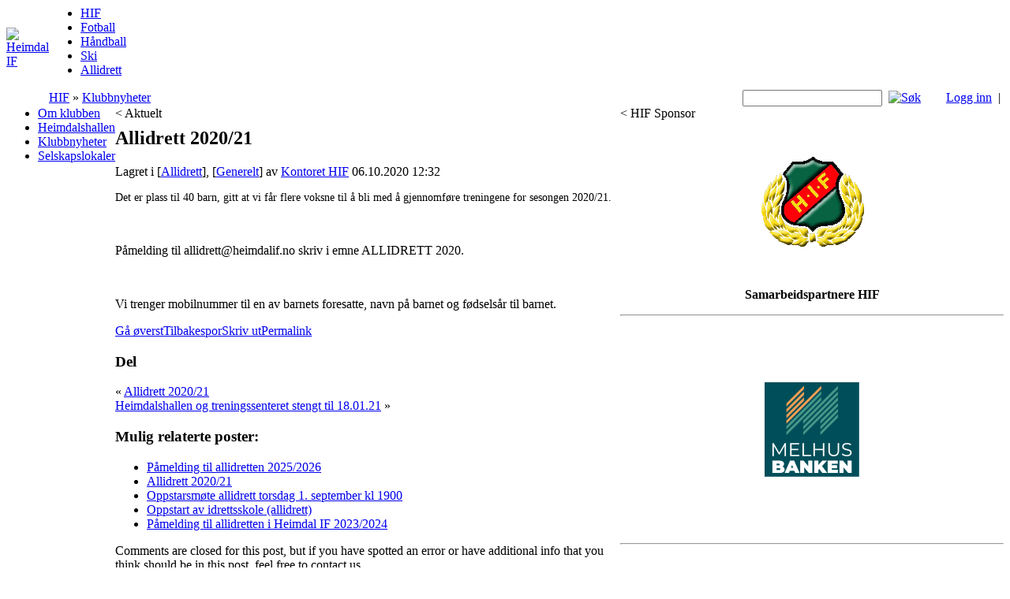

--- FILE ---
content_type: text/html; charset=utf-8
request_url: https://www.heimdalif.no/HIF/Klubbnyheter/tabid/110/entryid/27712/allidrett-2020-21.aspx
body_size: 54964
content:
<!DOCTYPE HTML PUBLIC "-//W3C//DTD HTML 4.0 Transitional//EN">
<html  lang="nb-NO" xmlns:og="http://opengraphprotocol.org/schema/" xmlns:fb="http://www.facebook.com/2008/fbml">
<head id="Head"><meta content="text/html; charset=UTF-8" http-equiv="Content-Type" />
<meta name="REVISIT-AFTER" content="1 DAYS" />
<meta name="RATING" content="GENERAL" />
<meta name="RESOURCE-TYPE" content="DOCUMENT" />
<meta content="text/javascript" http-equiv="Content-Script-Type" />
<meta content="text/css" http-equiv="Content-Style-Type" />
<title>
	Allidrett 2020/21
</title><meta id="MetaDescription" name="DESCRIPTION" content="Allidrett starter opp 13. oktober 2020." /><meta id="MetaRobots" name="ROBOTS" content="INDEX, FOLLOW" /><link href="/Portals/_default/default.css?cdv=92" media="all" type="text/css" rel="stylesheet"/><link href="/Portals/_default/Skins/HIFStyle/skin.css?cdv=92" media="all" type="text/css" rel="stylesheet"/><link href="/Portals/_default/Containers/XD5NewBlue/Orange_Curved.css?cdv=92" media="all" type="text/css" rel="stylesheet"/><link href="/Portals/0/portal.css?cdv=92" media="all" type="text/css" rel="stylesheet"/><link href="/DesktopModules/SunBlog/Themes/Customized/Style.css?cdv=92" media="all" type="text/css" rel="stylesheet"/><script src="/Resources/libraries/jQuery/01_09_01/jquery.js?cdv=92" type="text/javascript"></script><script src="/Resources/libraries/jQuery-Migrate/01_02_01/jquery-migrate.js?cdv=92" type="text/javascript"></script><script src="/Resources/libraries/jQuery-UI/01_11_03/jquery-ui.js?cdv=92" type="text/javascript"></script><link rel="canonical" href="https://www.heimdalif.no/HIF/Klubbnyheter/tabid/110/entryid/27712/allidrett-2020-21.aspx" /><meta property="og:title" content="Allidrett 2020/21"/><meta property="og:description" content="Allidrett starter opp 13. oktober 2020."/><meta property="og:type" content="article"/><meta property="og:url" content="https://www.heimdalif.no/HIF/Klubbnyheter/tabid/110/entryid/27712/allidrett-2020-21.aspx"/><meta property="og:site_name" content="Heimdal IF"/><meta property="og:image" content="https://www.heimdalif.no/Portals/0/hif_grafiskB.PNG"/><meta property="og:email" content="bardwi@gmail.com"/><link rel="prev" href="https://www.heimdalif.no/HIF/Klubbnyheter/tabid/110/entryid/27711/allidrett-2020-21.aspx" /><link rel="next" href="https://www.heimdalif.no/HIF/Klubbnyheter/tabid/110/entryid/27713/heimdalshallen-og-treningssenteret-stengt-til-18-01-21.aspx" /><link rel="contents" title="Archive" href="https://www.heimdalif.no/HIF/Klubbnyheter/tabid/110/archives/all/Default.aspx" /><link type="application/rss+xml" rel="alternate" title="Nyheter HIF (RSS)" href="https://www.heimdalif.no/HIF/Klubbnyheter/tabid/110/rssid/4/Default.aspx" /><link type="application/wlwmanifest+xml" rel="wlwmanifest" title="Windows live writer manifest" href="https://www.heimdalif.no/DesktopModules/SunBlog/wlwmanifest.xml" /><link type="application/rsd+xml" rel="EditURI" title="RSD" href="https://www.heimdalif.no/DesktopModules/SunBlog/Handlers/Rsd.aspx?id=4" /><link type="application/opensearchdescription+xml" rel="search" title="Heimdal IF Blog Search" href="https://www.heimdalif.no/DesktopModules/SunBlog/Handlers/OpenSearch.aspx?id=110" /></head>
<body id="Body">
    
    <form method="post" action="/HIF/Klubbnyheter/tabid/110/entryid/27712/allidrett-2020-21.aspx" id="Form" enctype="multipart/form-data">
<div class="aspNetHidden">
<input type="hidden" name="StylesheetManager_TSSM" id="StylesheetManager_TSSM" value="" />
<input type="hidden" name="ScriptManager_TSM" id="ScriptManager_TSM" value="" />
<input type="hidden" name="__EVENTTARGET" id="__EVENTTARGET" value="" />
<input type="hidden" name="__EVENTARGUMENT" id="__EVENTARGUMENT" value="" />
<input type="hidden" name="__VIEWSTATE" id="__VIEWSTATE" value="+VrRH+wPmuMOjajfzN3DGyxgX1Xo837oXh9idflYGz7pik2g0xg6EvrYQRWx1p2KEMUOSpZ0s/zOWuDY8IhXSLIKnB01PB+LfVlflhJr3uyKSef5dVovQT7H//MQGbammYWIhklBYZhIZPMGvmztaHbHr+i03SfUK4lLIp4vWG0ZGwFPcOYddUCIoYO2imlMtix070jDH5HM3pAOh0pVPPWeb0ZPj5vKOvpU8bQs1zue1WSMHfG8Y1lm/NM3NxY7Zk8yyv9V+HHWz+2D58NoqX0YUR5oveqdOIcWcSOUKXkBaCL5VNXU6TJeu4Zi4huUYGymTN68y2/Dhp/pap5/BqQ3leoxqwntq0CfPM8Y1QMzU2vvrmt0GBSzPd5iUs9bwZLxtqNkjjZy8gfvdJVshYNQPbPA3xpIdY1+35XcyKn9WKSKBplU6k6LCSTQYUNzLjfjd4MB0CkbOIScVMkAT2F6c8UhJML6i7NYWxesXjzgYsRMi/MO/oSY5cakVywxxU7dDNVzNNOpQ6S0ocZoTYmd8o1lsR6RQeWPIzRnGgoCqqDP5wYBj2RKHr8oFPvxuXPsUTXWsiOzVpaUG16/GSxmb+/wPsCoQk2mDtLycG9i2YFTXuVIwjb/9PGB7ok/[base64]/LyQKpAbUjp1BZSkeT4H4RNf76gUzCNfBHQu2lEzzmEyAg5TIqyRfztNn8JToq8jQM5/Xq2/hqyH9ooheMTyhoOalnljVul5/CTBGL85bCxelbahKuGSbDm9nTVk6bpc0vGPKDUGDGzn1S1iZDdek5FVHg8Tf49H+hbvN3v32LKq+GNFonrn0oRO61KekKB1kaYACyB4GScBQt1aXJWfpvAmvcGZYjBIcwtoN/8QDftfSusBFOXxUkfM+5k7KFpgsyihhOJPKpi8ssIS3th/FpoUdsh702FDuTYjJD1PW3WTpEoZA9GNY9ivWyrDaK/9FlQf3TR6ZQwmT5LuJIisEV1lyidsGt8InDD8TM91JSQOhh8nzGmoeu3pHu0gXvIPcPknII61xmp6LB9IkYoMYyfED0ObUTaNSdb8EzOdXExK5jfhAENFUJ4Xn1cLxg0RFqK+zgZzIveyrU0oj+9RK7cRk/T8rQRxV+8Tz+8kJx/quYYVvRtzjP0rqRQ0Wr0yNo/7Do+28yDQUrGQlpMgkaFgI9NVdHWlzoKCQu/+ijKwEERqBgcO7QQYvIsduNwI6XirwFBfM/cYDbc5XdU0kxNG/JtxTh9cFkcOdEaRVaCm56jdA9et/Z0DDuI2X43wOzi+QyXF6PkTHXsCPtfP+uPDrhbd3/3zUFeiFG7FWGbLi+HsCtsUzg+g0TtSSD44334Z4TXIp+5bq6qyv+vB4TuOE4mg6FWZcWoEiI8YM2S/n2hoATznOsi4W4coNCgv9ZWnQMC1gRLPCvVNNDYFmEViddY4LkEMaSx58AaTR5pGCryvLUhpVunj/W1faBlhMoyAQWKsRW0ADVnatklAB9eqzE5BfOFueUF17tEGGRFWqT3vZQnmGq55m2yVkhTjV6plW0koM5vk/q1yLEPcmC9/kE5eWHFSuo4H8TtQ2ZCHvaU5NyUDuiPenMcXWBJparh/awk+yjAotksFeDUMtZy9oT81yZEp2CQiQdND4gwm1ynd7LNjD5Cdeos/L6WYyyr1aWX4kee0naZIXzzo7K7e+8Xp1YsXYfpyGPpKphzLwwJxOkJW1F+GpSQlhHMsndZgFMS/WXDTdsfKcCTnze/V6/Lnd9n4es310gPuq9dwXDYVwxMsPhhngP/6BYhlk/MMEQ88dWs/5pcFxY57rD/ygTOL5c2Q6Fv+/[base64]/3amAmyKxzWUlQPNCCpSMeP/M+HDibXQ/o5N/SIndJx8rNTXxKLJAws2u8oLYtuqy8GnERTA47dv4N72xLks31eEvwZVDapK12Aa7ku3bH11+44kNTFu4PJtOd6HhbT25SUT3wZxHwxxV8eEnHIwPOkd+Kf4B+kv3LYy3URWh4jlzGaUmK63mzQSAytF3uDT0+/XaDdHGStzlaypGfjjTf3hlYsDL59dMNWt9GqpLJUHnM6b/NNOA29gmmKpABCO31Gox6COV+PbyjzvQvLC8EJZT8NAzkLeRzj4YFuoKQUcrZVDHDe4RrTUAAFyP5FIHkADMcjgUwcck4hNybR2YrFt0BOoBoTWc2iU/GdhZN0OtX6B0VBz7xGrFOQ4cP4Om1+lD8ElP1PqJT4jHAA==" />
</div>

<script type="text/javascript">
//<![CDATA[
var theForm = document.forms['Form'];
if (!theForm) {
    theForm = document.Form;
}
function __doPostBack(eventTarget, eventArgument) {
    if (!theForm.onsubmit || (theForm.onsubmit() != false)) {
        theForm.__EVENTTARGET.value = eventTarget;
        theForm.__EVENTARGUMENT.value = eventArgument;
        theForm.submit();
    }
}
//]]>
</script>


<script src="/WebResource.axd?d=gwGa9D844W94F0hgycG3I3tMyHmUHZ5aJ_O8NkBOiER0j3IlgYhgkEugSFo9xKNVlgFo4kcWKGCHmk610&amp;t=638883343099574018" type="text/javascript"></script>


<script src="/DesktopModules/SunBlog/js/jquery.plugins.js" type="text/javascript"></script>
<script src="/DesktopModules/SunBlog/js/blog.js" type="text/javascript"></script>
<script src="/DesktopModules/SunBlog/js/jquery.shareit.js" type="text/javascript"></script>
<script type="text/javascript">
//<![CDATA[
var __cultureInfo = {"name":"nb-NO","numberFormat":{"CurrencyDecimalDigits":2,"CurrencyDecimalSeparator":",","IsReadOnly":false,"CurrencyGroupSizes":[3],"NumberGroupSizes":[3],"PercentGroupSizes":[3],"CurrencyGroupSeparator":" ","CurrencySymbol":"kr","NaNSymbol":"NaN","CurrencyNegativePattern":12,"NumberNegativePattern":1,"PercentPositivePattern":0,"PercentNegativePattern":0,"NegativeInfinitySymbol":"-∞","NegativeSign":"-","NumberDecimalDigits":2,"NumberDecimalSeparator":",","NumberGroupSeparator":" ","CurrencyPositivePattern":2,"PositiveInfinitySymbol":"∞","PositiveSign":"+","PercentDecimalDigits":2,"PercentDecimalSeparator":",","PercentGroupSeparator":" ","PercentSymbol":"%","PerMilleSymbol":"‰","NativeDigits":["0","1","2","3","4","5","6","7","8","9"],"DigitSubstitution":1},"dateTimeFormat":{"AMDesignator":"","Calendar":{"MinSupportedDateTime":"\/Date(-62135596800000)\/","MaxSupportedDateTime":"\/Date(253402297199999)\/","AlgorithmType":1,"CalendarType":1,"Eras":[1],"TwoDigitYearMax":2049,"IsReadOnly":false},"DateSeparator":".","FirstDayOfWeek":1,"CalendarWeekRule":2,"FullDateTimePattern":"d. MMMM yyyy HH:mm:ss","LongDatePattern":"d. MMMM yyyy","LongTimePattern":"HH:mm:ss","MonthDayPattern":"d. MMMM","PMDesignator":"","RFC1123Pattern":"ddd, dd MMM yyyy HH\u0027:\u0027mm\u0027:\u0027ss \u0027GMT\u0027","ShortDatePattern":"dd.MM.yyyy","ShortTimePattern":"HH:mm","SortableDateTimePattern":"yyyy\u0027-\u0027MM\u0027-\u0027dd\u0027T\u0027HH\u0027:\u0027mm\u0027:\u0027ss","TimeSeparator":":","UniversalSortableDateTimePattern":"yyyy\u0027-\u0027MM\u0027-\u0027dd HH\u0027:\u0027mm\u0027:\u0027ss\u0027Z\u0027","YearMonthPattern":"MMMM yyyy","AbbreviatedDayNames":["søn.","man.","tir.","ons.","tor.","fre.","lør."],"ShortestDayNames":["sø.","ma.","ti.","on.","to.","fr.","lø."],"DayNames":["søndag","mandag","tirsdag","onsdag","torsdag","fredag","lørdag"],"AbbreviatedMonthNames":["jan","feb","mar","apr","mai","jun","jul","aug","sep","okt","nov","des",""],"MonthNames":["januar","februar","mars","april","mai","juni","juli","august","september","oktober","november","desember",""],"IsReadOnly":false,"NativeCalendarName":"gregoriansk kalender","AbbreviatedMonthGenitiveNames":["jan.","feb.","mar.","apr.","mai","jun.","jul.","aug.","sep.","okt.","nov.","des.",""],"MonthGenitiveNames":["januar","februar","mars","april","mai","juni","juli","august","september","oktober","november","desember",""]},"eras":[1,"e.Kr.",null,0]};//]]>
</script>

<script src="/Telerik.Web.UI.WebResource.axd?_TSM_HiddenField_=ScriptManager_TSM&amp;compress=1&amp;_TSM_CombinedScripts_=%3b%3bSystem.Web.Extensions%2c+Version%3d4.0.0.0%2c+Culture%3dneutral%2c+PublicKeyToken%3d31bf3856ad364e35%3anb-NO%3a7d46415a-5791-43c2-adc2-895da81fe97c%3aea597d4b%3ab25378d2" type="text/javascript"></script>
<div class="aspNetHidden">

	<input type="hidden" name="__VIEWSTATEGENERATOR" id="__VIEWSTATEGENERATOR" value="CA0B0334" />
	<input type="hidden" name="__VIEWSTATEENCRYPTED" id="__VIEWSTATEENCRYPTED" value="" />
	<input type="hidden" name="__EVENTVALIDATION" id="__EVENTVALIDATION" value="OjJpaOO8H7bO/OH1/tUGV5RDn73d+lfYOU87iKrlpr/gmI/V+riaSQYDY6EDoW/hGz0LNQ7xSDYb5H3BTUK2G3c2AIFsh0IoEJga2+HdjI0ufH/kKT3WzQfi6vEQgJj1RUNMJ/+9cnnNXdKHpxMuOMbQgbjUC4LwB0QGJYtKnlY+AzegWjvCravFurTWsEsVOzLIrZXp+ay3fNFR23XMsyZPJa/iHKE0Rs9LMg==" />
</div><script src="/js/dnn.modalpopup.js?cdv=92" type="text/javascript"></script><script src="/js/dnncore.js?cdv=92" type="text/javascript"></script><script type="text/javascript">
//<![CDATA[
Sys.WebForms.PageRequestManager._initialize('ScriptManager', 'Form', [], [], [], 90, '');
//]]>
</script>

        
        
        

<div class="pagemaster" align="center" >
<table id="PortalContainer" cellpadding="0" cellspacing="0" width="100%" class="Tab58">
<tr><td id="PortalBanner" valign="top" align="right" >
      <table cellpadding="0" cellspacing="0" border="0" width="100%">
        <tr><td rowspan="2" width="1"> <a id="dnn_dnnLOGO_hypLogo" title="Heimdal IF" href="https://www.heimdalif.no/HIF.aspx"><img id="dnn_dnnLOGO_imgLogo" src="/Portals/0/hif_grafiskB.PNG?ver=2025-09-04-161944-170" alt="Heimdal IF" /></a> </td><td align="right" ></td></tr>
        <tr><td valign="bottom" align="left" width="100%" height="100%" colspan="2">
            <div id="ParentTabsContainer"><div id="ParentTabs" class="TabList"><ul><li id="ParentTabs58" class="First-Child  SelectedTab Level0"><a href="https://www.heimdalif.no/HIF.aspx" title="Heimdal Idrettsforening">HIF</a></li><li id="ParentTabs68" class="Level0"><a href="http://www.heimdal-fotball.no" title="Fotball">Fotball</a></li><li id="ParentTabs59" class="Level0"><a href="http://www.heimdal-handball.no" title="Håndball">Håndball</a></li><li id="ParentTabs67" class="Level0"><a href="https://www.heimdalski.no/" title="Ski">Ski</a></li><li id="ParentTabs134" class="Last-Child Level0"><a href="https://www.heimdalif.no/Allidrett.aspx" title="Allidrett">Allidrett</a></li></ul></div>
			
			</div>
		</td></tr>
        <tr id="ChildTabsRow">
			<td  valign="middle" align="right">&nbsp;&nbsp;
				<span id="dnn_dnnTEXT_lblText" class="lightbg"></span>
 &nbsp;&nbsp;
			</td>
			<td valign="middle">
				<span id="dnn_dnnBREADCRUMB_lblBreadCrumb"><a href="https://www.heimdalif.no/HIF.aspx" class="lightbg">HIF</a> » <a href="https://www.heimdalif.no/HIF/Klubbnyheter.aspx" class="lightbg">Klubbnyheter</a></span>
&nbsp;
			</td>
			<td valign="middle" align="right">
				<div id="LoginUserContainer">
					<span id="dnn_dnnSEARCH_ClassicSearch">
  
  
  <input name="dnn$dnnSEARCH$txtSearch" type="text" maxlength="255" size="20" id="dnn_dnnSEARCH_txtSearch" class="NormalTextBox" onkeydown="return __dnn_KeyDown(&#39;13&#39;, &#39;javascript:__doPostBack(%27dnn$dnnSEARCH$cmdSearch%27,%27%27)&#39;, event);" />&nbsp;
  <a id="dnn_dnnSEARCH_cmdSearch" class="SkinObject" href="javascript:__doPostBack(&#39;dnn$dnnSEARCH$cmdSearch&#39;,&#39;&#39;)"><img src="/Portals/_default/Skins/HIFStyle/images/search.png" border="0" Title="Søk" alt="Søk" /></a>
</span>


&nbsp;&nbsp;&nbsp;&nbsp;&nbsp;&nbsp;
					<a id="dnn_dnnLogin_loginLink" title="Logg inn" class="BannerLinks" rel="nofollow" onclick="this.disabled=true;" href="https://www.heimdalif.no/HIF/Logginn/tabid/218/Default.aspx?returnurl=%2fHIF%2fKlubbnyheter%2ftabid%2f110%2fentryid%2f27712%2fallidrett-2020-21.aspx">Logg inn</a>
&nbsp;|&nbsp;
					

				</div>
            </td>
		</tr>
    </table> 
	 
</td></tr>            
	<tr><td valign="top" height="100%" width="100%">
    <table id="ContentContainer" class="Content" cellpadding="0" cellspacing="0" border="0" height="100%" width="100%">
        <tr valign="top">
			<td id="dnn_TopPane" colspan="4" class="toppane DNNEmptyPane" align="left" valign="top"></td>

        </tr>
        <tr valign="top">
          
			<td id="dnn_LeftPane" rowspan="3" class="leftpane" align="left" valign="top">
				<div id="ChildTabsContainerVert">			   
					<div id="ChildTabsLevel2" class="TabList"><ul><li id="ChildTabsLevel263" class="First-Child Level1"><a href="https://www.heimdalif.no/HIF/Omklubben.aspx" title="Om Klubben">Om klubben</a></li><li id="ChildTabsLevel2481" class="Level1"><a href="https://www.heimdalif.no/HIF/Heimdalshallen.aspx" title="Heimdalshallen">Heimdalshallen</a></li><li id="ChildTabsLevel2110" class=" SelectedTab Level1"><a href="https://www.heimdalif.no/HIF/Klubbnyheter.aspx" title="Klubbnyheter">Klubbnyheter</a></li><li id="ChildTabsLevel2500" class="Last-Child Level1"><a href="https://www.heimdalif.no/HIF/Heimdalshallen/Utleie/Selskapslokaler.aspx" title="Selskapslokaler">Selskapslokaler</a></li></ul></div>
			   	   </div>
			</td>

			<td id="dnn_ContentPaneTop" colspan="2" class="contentpanetop DNNEmptyPane" align="left" valign="top"></td>

			<td id="dnn_RightPane" rowspan="3" class="rightpane" align="left" valign="top"><div class="DnnModule DnnModule-DNN_HTML DnnModule-355"><a name="355"></a>

<table width="100%" border="0" align="center" cellpadding="0" cellspacing="0" class="Orange_Curved_Master">
  <tr>
    <td class="Orange_Curved03">
      <table height="27" border="0" cellpadding="0" cellspacing="0">
        <tr>
          <td valign="top" class="Orange_Curved01"><</TD>
          <td valign="top" class="Orange_Curved01"></TD>
          <td valign="top" class="Orange_Curved01">&nbsp;<span id="dnn_ctr355_dnnTITLE_titleLabel" class="Orange_Curved_Title">HIF Sponsor</span>


</TD>
          <td valign="top" class="Orange_Curved02">&nbsp;</TD>
          <td valign="bottom" class="Orange_Curved03">&nbsp;</TD>
        </tr>
</table>
      <table width="100%" border="0" align="center" cellPadding="0" cellSpacing="0">
 <!-- Modified by Nina Meiers (c) 2009 - for the DNN Community Downloaded from http://www.dnnskins.com
Free and Commercial skins for DotNetNuke! All credits remain with existing designer
credits to remain in files as part of license agreement - Nina Meiers - nina@xd.com.au -->
       <tr>
          <td class="Orange_Curved_Content"><div id="dnn_ctr355_ContentPane" class="DNNAligncenter"><!-- Start_Module_355 --><div id="dnn_ctr355_ModuleContent">
	<div id="dnn_ctr355_HtmlModule_lblContent" class="Normal">
	<p>&nbsp;</p>
<p style="text-align: center;"><strong><img alt="" src="/portals/0/hif_grafiskBO.png?ver=2025-09-04-164131-943" /><br />
</strong></p>
<p>&nbsp;</p>
<p style="text-align: center;"><strong>Samarbeidspartnere HIF</strong></p>
<p style="text-align: center;"><strong></strong></p>
<hr />
<p style="text-align: center;">&nbsp;</p>
<p>&nbsp;</p>
<p style="text-align: center;"><a onclick="javascript: pageTracker._trackPageview('/sponsor/melhusbanken');" title="Melhusbanken" href="http://www.melhusbanken.no/"><img alt="" src="/portals/0/Sponsor/Melhusb120.png" /></a></p>
<p>&nbsp;</p>
<p>&nbsp;</p>
<hr />
</div>

</div><!-- End_Module_355 --></div>
</TD>
        </tr>
</table>
      <table width="100%" height="21" border="0" cellpadding="0" cellspacing="0">
        <tr>
          <td valign="middle" class="Orange_Curved04">&nbsp;</TD>
          <td valign="middle" class="Orange_Curved05">&nbsp;</TD>
        </tr>
</table>
    </td>
  </tr>
</table>


</div><div class="DnnModule DnnModule-SunBlog DnnModule-653"><a name="653"></a>

<table width="100%" border="0" align="center" cellpadding="0" cellspacing="0" class="Orange_Curved_Master">
  <tr>
    <td class="Orange_Curved03">
      <table height="27" border="0" cellpadding="0" cellspacing="0">
        <tr>
          <td valign="top" class="Orange_Curved01"><</TD>
          <td valign="top" class="Orange_Curved01"></TD>
          <td valign="top" class="Orange_Curved01">&nbsp;<span id="dnn_ctr653_dnnTITLE_titleLabel" class="Orange_Curved_Title">Administrer</span>


</TD>
          <td valign="top" class="Orange_Curved02">&nbsp;</TD>
          <td valign="bottom" class="Orange_Curved03">&nbsp;</TD>
        </tr>
</table>
      <table width="100%" border="0" align="center" cellPadding="0" cellSpacing="0">
 <!-- Modified by Nina Meiers (c) 2009 - for the DNN Community Downloaded from http://www.dnnskins.com
Free and Commercial skins for DotNetNuke! All credits remain with existing designer
credits to remain in files as part of license agreement - Nina Meiers - nina@xd.com.au -->
       <tr>
          <td class="Orange_Curved_Content"><div id="dnn_ctr653_ContentPane"><!-- Start_Module_653 --><div id="dnn_ctr653_ModuleContent">
	
<ul class="widget widget-meta">
	<li class="Home"><a id="dnn_ctr653_Widget_lnkHome" href="https://www.heimdalif.no/HIF/Klubbnyheter.aspx">Hjem</a></li>
	
	
	<li id="dnn_ctr653_Widget_wrapperRss" class="Rss">
	    <a href="https://www.heimdalif.no/HIF/Klubbnyheter/tabid/110/rssid/4/Default.aspx" target="_blank">Rss Feed</a>
	</li>
</ul>
</div><!-- End_Module_653 --></div>
</TD>
        </tr>
</table>
      <table width="100%" height="21" border="0" cellpadding="0" cellspacing="0">
        <tr>
          <td valign="middle" class="Orange_Curved04">&nbsp;</TD>
          <td valign="middle" class="Orange_Curved05">&nbsp;</TD>
        </tr>
</table>
    </td>
  </tr>
</table>


</div><div class="DnnModule DnnModule-SunBlog DnnModule-654"><a name="654"></a>

<table width="100%" border="0" align="center" cellpadding="0" cellspacing="0" class="Orange_Curved_Master">
  <tr>
    <td class="Orange_Curved03">
      <table height="27" border="0" cellpadding="0" cellspacing="0">
        <tr>
          <td valign="top" class="Orange_Curved01"><</TD>
          <td valign="top" class="Orange_Curved01"></TD>
          <td valign="top" class="Orange_Curved01">&nbsp;<span id="dnn_ctr654_dnnTITLE_titleLabel" class="Orange_Curved_Title">Kategorier</span>


</TD>
          <td valign="top" class="Orange_Curved02">&nbsp;</TD>
          <td valign="bottom" class="Orange_Curved03">&nbsp;</TD>
        </tr>
</table>
      <table width="100%" border="0" align="center" cellPadding="0" cellSpacing="0">
 <!-- Modified by Nina Meiers (c) 2009 - for the DNN Community Downloaded from http://www.dnnskins.com
Free and Commercial skins for DotNetNuke! All credits remain with existing designer
credits to remain in files as part of license agreement - Nina Meiers - nina@xd.com.au -->
       <tr>
          <td class="Orange_Curved_Content"><div id="dnn_ctr654_ContentPane"><!-- Start_Module_654 --><div id="dnn_ctr654_ModuleContent">
	<div id="dnn_ctr654_Widget_divCategory">
    <ul class="widget widget-categories">
        <li><a href="https://www.heimdalif.no/HIF/Klubbnyheter/tabid/110/categoryid/33/Default.aspx" title="Vis alle innlegg i Allidrett">Allidrett (12)</a></li><li><a href="https://www.heimdalif.no/HIF/Klubbnyheter/tabid/110/categoryid/35/Default.aspx" title="Vis alle innlegg i Generelt">Generelt (89)</a></li><li><a href="https://www.heimdalif.no/HIF/Klubbnyheter/tabid/110/categoryid/26/Default.aspx" title="Vis alle innlegg i Ukategorisert">Ukategorisert (1)</a></li><li><a href="https://www.heimdalif.no/HIF/Klubbnyheter/tabid/110/categoryid/99/Default.aspx" title="Vis alle innlegg i Heimdalshallen">Heimdalshallen (13)</a></li>
    </ul>
</div>

</div><!-- End_Module_654 --></div>
</TD>
        </tr>
</table>
      <table width="100%" height="21" border="0" cellpadding="0" cellspacing="0">
        <tr>
          <td valign="middle" class="Orange_Curved04">&nbsp;</TD>
          <td valign="middle" class="Orange_Curved05">&nbsp;</TD>
        </tr>
</table>
    </td>
  </tr>
</table>


</div><div class="DnnModule DnnModule-SunBlog DnnModule-658"><a name="658"></a>

<table width="100%" border="0" align="center" cellpadding="0" cellspacing="0" class="Orange_Curved_Master">
  <tr>
    <td class="Orange_Curved03">
      <table height="27" border="0" cellpadding="0" cellspacing="0">
        <tr>
          <td valign="top" class="Orange_Curved01"><</TD>
          <td valign="top" class="Orange_Curved01"></TD>
          <td valign="top" class="Orange_Curved01">&nbsp;<span id="dnn_ctr658_dnnTITLE_titleLabel" class="Orange_Curved_Title">Kommentarer</span>


</TD>
          <td valign="top" class="Orange_Curved02">&nbsp;</TD>
          <td valign="bottom" class="Orange_Curved03">&nbsp;</TD>
        </tr>
</table>
      <table width="100%" border="0" align="center" cellPadding="0" cellSpacing="0">
 <!-- Modified by Nina Meiers (c) 2009 - for the DNN Community Downloaded from http://www.dnnskins.com
Free and Commercial skins for DotNetNuke! All credits remain with existing designer
credits to remain in files as part of license agreement - Nina Meiers - nina@xd.com.au -->
       <tr>
          <td class="Orange_Curved_Content"><div id="dnn_ctr658_ContentPane"><!-- Start_Module_658 --><div id="dnn_ctr658_ModuleContent">
	
<ol class="widget-comments"><li><p><a href="https://www.heimdalif.no/HIF/Klubbnyheter/tabid/110/entryid/27677/allidrett-idrettskole.aspx#comment-1281">Re: Allidrett/Idrettskole</a></p>
<p>Hei. Er dette noe man kan melde seg på nå? Hvilken dager og klokkeslett er det, og koster det noe? Mvh...</p>
<p style="text-align: right;">--May-Rita</p></li><li><p><a href="https://www.heimdalif.no/HIF/Klubbnyheter/tabid/110/entryid/26532/treningstider-meglerhallen-fra-18-10.aspx#comment-1186">Re: Treningstider Meglerhallen fra 18.10</a></p>
<p>Hei. Vi er ca 25 stk fra Tine Heimdal som har startet opp bedriftslag i volleyball, og trenger en plass...</p>
<p style="text-align: right;">--leie av Meglerhallen</p></li></ol>
</div><!-- End_Module_658 --></div>
</TD>
        </tr>
</table>
      <table width="100%" height="21" border="0" cellpadding="0" cellspacing="0">
        <tr>
          <td valign="middle" class="Orange_Curved04">&nbsp;</TD>
          <td valign="middle" class="Orange_Curved05">&nbsp;</TD>
        </tr>
</table>
    </td>
  </tr>
</table>


</div><div class="DnnModule DnnModule-SunBlog DnnModule-656"><a name="656"></a>

<table width="100%" border="0" align="center" cellpadding="0" cellspacing="0" class="Orange_Curved_Master">
  <tr>
    <td class="Orange_Curved03">
      <table height="27" border="0" cellpadding="0" cellspacing="0">
        <tr>
          <td valign="top" class="Orange_Curved01"><</TD>
          <td valign="top" class="Orange_Curved01"></TD>
          <td valign="top" class="Orange_Curved01">&nbsp;<span id="dnn_ctr656_dnnTITLE_titleLabel" class="Orange_Curved_Title">Nøkkelord</span>


</TD>
          <td valign="top" class="Orange_Curved02">&nbsp;</TD>
          <td valign="bottom" class="Orange_Curved03">&nbsp;</TD>
        </tr>
</table>
      <table width="100%" border="0" align="center" cellPadding="0" cellSpacing="0">
 <!-- Modified by Nina Meiers (c) 2009 - for the DNN Community Downloaded from http://www.dnnskins.com
Free and Commercial skins for DotNetNuke! All credits remain with existing designer
credits to remain in files as part of license agreement - Nina Meiers - nina@xd.com.au -->
       <tr>
          <td class="Orange_Curved_Content"><div id="dnn_ctr656_ContentPane"><!-- Start_Module_656 --><div id="dnn_ctr656_ModuleContent">
	<div id="dnn_ctr656_Widget_divTags">
    <ul class="widget widget-tags tagcloud">
        
    </ul>
</div>


</div><!-- End_Module_656 --></div>
</TD>
        </tr>
</table>
      <table width="100%" height="21" border="0" cellpadding="0" cellspacing="0">
        <tr>
          <td valign="middle" class="Orange_Curved04">&nbsp;</TD>
          <td valign="middle" class="Orange_Curved05">&nbsp;</TD>
        </tr>
</table>
    </td>
  </tr>
</table>


</div><div class="DnnModule DnnModule-SunBlog DnnModule-657"><a name="657"></a>

<table width="100%" border="0" align="center" cellpadding="0" cellspacing="0" class="Orange_Curved_Master">
  <tr>
    <td class="Orange_Curved03">
      <table height="27" border="0" cellpadding="0" cellspacing="0">
        <tr>
          <td valign="top" class="Orange_Curved01"><</TD>
          <td valign="top" class="Orange_Curved01"></TD>
          <td valign="top" class="Orange_Curved01">&nbsp;<span id="dnn_ctr657_dnnTITLE_titleLabel" class="Orange_Curved_Title">Søk</span>


</TD>
          <td valign="top" class="Orange_Curved02">&nbsp;</TD>
          <td valign="bottom" class="Orange_Curved03">&nbsp;</TD>
        </tr>
</table>
      <table width="100%" border="0" align="center" cellPadding="0" cellSpacing="0">
 <!-- Modified by Nina Meiers (c) 2009 - for the DNN Community Downloaded from http://www.dnnskins.com
Free and Commercial skins for DotNetNuke! All credits remain with existing designer
credits to remain in files as part of license agreement - Nina Meiers - nina@xd.com.au -->
       <tr>
          <td class="Orange_Curved_Content"><div id="dnn_ctr657_ContentPane"><!-- Start_Module_657 --><div id="dnn_ctr657_ModuleContent">
	
<div class="Blog_SearchForm widget-search-form">   
    <input name="dnn$ctr657$Widget$widgetSearchBox$txtSearch" type="text" maxlength="500" id="dnn_ctr657_Widget_widgetSearchBox_txtSearch" class="searchInput" onkeypress="if (event.keyCode == 13) {document.forms[0].dnn_ctr657_Widget_widgetSearchBox_cmdSearch.click();event.keyCode = 0; return false;}" />
    <input type="image" name="dnn$ctr657$Widget$widgetSearchBox$cmdSearch" id="dnn_ctr657_Widget_widgetSearchBox_cmdSearch" title="Søk i innlegg" class="searchIcon" src="/DesktopModules/SunBlog/Themes/_default/images/search.png" alt="Søk i innlegg" style="height:18px;width:18px;" />
</div>
</div><!-- End_Module_657 --></div>
</TD>
        </tr>
</table>
      <table width="100%" height="21" border="0" cellpadding="0" cellspacing="0">
        <tr>
          <td valign="middle" class="Orange_Curved04">&nbsp;</TD>
          <td valign="middle" class="Orange_Curved05">&nbsp;</TD>
        </tr>
</table>
    </td>
  </tr>
</table>


</div><div class="DnnModule DnnModule-SunBlog DnnModule-655"><a name="655"></a>

<table width="100%" border="0" align="center" cellpadding="0" cellspacing="0" class="Orange_Curved_Master">
  <tr>
    <td class="Orange_Curved03">
      <table height="27" border="0" cellpadding="0" cellspacing="0">
        <tr>
          <td valign="top" class="Orange_Curved01"><</TD>
          <td valign="top" class="Orange_Curved01"></TD>
          <td valign="top" class="Orange_Curved01">&nbsp;<span id="dnn_ctr655_dnnTITLE_titleLabel" class="Orange_Curved_Title">Arkiv</span>


</TD>
          <td valign="top" class="Orange_Curved02">&nbsp;</TD>
          <td valign="bottom" class="Orange_Curved03">&nbsp;</TD>
        </tr>
</table>
      <table width="100%" border="0" align="center" cellPadding="0" cellSpacing="0">
 <!-- Modified by Nina Meiers (c) 2009 - for the DNN Community Downloaded from http://www.dnnskins.com
Free and Commercial skins for DotNetNuke! All credits remain with existing designer
credits to remain in files as part of license agreement - Nina Meiers - nina@xd.com.au -->
       <tr>
          <td class="Orange_Curved_Content"><div id="dnn_ctr655_ContentPane"><!-- Start_Module_655 --><div id="dnn_ctr655_ModuleContent">
	<div id="dnn_ctr655_Widget_ulArchiveMonths" class="widget widget-archives"><div class="widget-accordion-group"><div class="widget-accordion-heading"><a class="widget-accordion-toggle" data-toggle="collapse" title="Click to toggle monthly archives" href="#">2025</a></div><div class="widget-accordion-body"><div class="widget-accordion-inner"><ul id="dnn_ctr655_Widget_year2025" class="open"><li title="Click to view this monthly posts"><a href="https://www.heimdalif.no/HIF/Klubbnyheter/tabid/110/year/2025/month/8/Default.aspx">august (2)</a></li><li title="Click to view this monthly posts"><a href="https://www.heimdalif.no/HIF/Klubbnyheter/tabid/110/year/2025/month/2/Default.aspx">februar (1)</a></li><li title="Click to view this monthly posts"><a href="https://www.heimdalif.no/HIF/Klubbnyheter/tabid/110/year/2025/month/1/Default.aspx">januar (1)</a></li></ul></div></div></div><div class="widget-accordion-group"><div class="widget-accordion-heading"><a class="widget-accordion-toggle" data-toggle="collapse" title="Click to toggle monthly archives" href="#">2024</a></div><div class="widget-accordion-body"><div class="widget-accordion-inner"><ul id="dnn_ctr655_Widget_year2024" class="open"><li title="Click to view this monthly posts"><a href="https://www.heimdalif.no/HIF/Klubbnyheter/tabid/110/year/2024/month/9/Default.aspx">september (1)</a></li><li title="Click to view this monthly posts"><a href="https://www.heimdalif.no/HIF/Klubbnyheter/tabid/110/year/2024/month/8/Default.aspx">august (1)</a></li><li title="Click to view this monthly posts"><a href="https://www.heimdalif.no/HIF/Klubbnyheter/tabid/110/year/2024/month/4/Default.aspx">april (1)</a></li><li title="Click to view this monthly posts"><a href="https://www.heimdalif.no/HIF/Klubbnyheter/tabid/110/year/2024/month/3/Default.aspx">mars (1)</a></li><li title="Click to view this monthly posts"><a href="https://www.heimdalif.no/HIF/Klubbnyheter/tabid/110/year/2024/month/2/Default.aspx">februar (1)</a></li></ul></div></div></div><div class="widget-accordion-group"><div class="widget-accordion-heading"><a class="widget-accordion-toggle" data-toggle="collapse" title="Click to toggle monthly archives" href="#">2023</a></div><div class="widget-accordion-body"><div class="widget-accordion-inner"><ul id="dnn_ctr655_Widget_year2023" class="open"><li title="Click to view this monthly posts"><a href="https://www.heimdalif.no/HIF/Klubbnyheter/tabid/110/year/2023/month/9/Default.aspx">september (1)</a></li><li title="Click to view this monthly posts"><a href="https://www.heimdalif.no/HIF/Klubbnyheter/tabid/110/year/2023/month/6/Default.aspx">juni (1)</a></li><li title="Click to view this monthly posts"><a href="https://www.heimdalif.no/HIF/Klubbnyheter/tabid/110/year/2023/month/3/Default.aspx">mars (1)</a></li><li title="Click to view this monthly posts"><a href="https://www.heimdalif.no/HIF/Klubbnyheter/tabid/110/year/2023/month/2/Default.aspx">februar (2)</a></li></ul></div></div></div><div class="widget-accordion-group"><div class="widget-accordion-heading"><a class="widget-accordion-toggle" data-toggle="collapse" title="Click to toggle monthly archives" href="#">2022</a></div><div class="widget-accordion-body"><div class="widget-accordion-inner"><ul id="dnn_ctr655_Widget_year2022" class="open"><li title="Click to view this monthly posts"><a href="https://www.heimdalif.no/HIF/Klubbnyheter/tabid/110/year/2022/month/11/Default.aspx">november (2)</a></li><li title="Click to view this monthly posts"><a href="https://www.heimdalif.no/HIF/Klubbnyheter/tabid/110/year/2022/month/9/Default.aspx">september (3)</a></li><li title="Click to view this monthly posts"><a href="https://www.heimdalif.no/HIF/Klubbnyheter/tabid/110/year/2022/month/8/Default.aspx">august (2)</a></li><li title="Click to view this monthly posts"><a href="https://www.heimdalif.no/HIF/Klubbnyheter/tabid/110/year/2022/month/3/Default.aspx">mars (2)</a></li><li title="Click to view this monthly posts"><a href="https://www.heimdalif.no/HIF/Klubbnyheter/tabid/110/year/2022/month/2/Default.aspx">februar (2)</a></li></ul></div></div></div><div class="widget-accordion-group"><div class="widget-accordion-heading"><a class="widget-accordion-toggle" data-toggle="collapse" title="Click to toggle monthly archives" href="#">2021</a></div><div class="widget-accordion-body"><div class="widget-accordion-inner"><ul id="dnn_ctr655_Widget_year2021" class="open"><li title="Click to view this monthly posts"><a href="https://www.heimdalif.no/HIF/Klubbnyheter/tabid/110/year/2021/month/11/Default.aspx">november (2)</a></li><li title="Click to view this monthly posts"><a href="https://www.heimdalif.no/HIF/Klubbnyheter/tabid/110/year/2021/month/10/Default.aspx">oktober (2)</a></li><li title="Click to view this monthly posts"><a href="https://www.heimdalif.no/HIF/Klubbnyheter/tabid/110/year/2021/month/9/Default.aspx">september (2)</a></li><li title="Click to view this monthly posts"><a href="https://www.heimdalif.no/HIF/Klubbnyheter/tabid/110/year/2021/month/8/Default.aspx">august (2)</a></li><li title="Click to view this monthly posts"><a href="https://www.heimdalif.no/HIF/Klubbnyheter/tabid/110/year/2021/month/6/Default.aspx">juni (2)</a></li><li title="Click to view this monthly posts"><a href="https://www.heimdalif.no/HIF/Klubbnyheter/tabid/110/year/2021/month/4/Default.aspx">april (1)</a></li><li title="Click to view this monthly posts"><a href="https://www.heimdalif.no/HIF/Klubbnyheter/tabid/110/year/2021/month/3/Default.aspx">mars (1)</a></li><li title="Click to view this monthly posts"><a href="https://www.heimdalif.no/HIF/Klubbnyheter/tabid/110/year/2021/month/2/Default.aspx">februar (3)</a></li><li title="Click to view this monthly posts"><a href="https://www.heimdalif.no/HIF/Klubbnyheter/tabid/110/year/2021/month/1/Default.aspx">januar (1)</a></li></ul></div></div></div><div class="widget-accordion-group"><div class="widget-accordion-heading"><a class="widget-accordion-toggle" data-toggle="collapse" title="Click to toggle monthly archives" href="#">2020</a></div><div class="widget-accordion-body"><div class="widget-accordion-inner"><ul id="dnn_ctr655_Widget_year2020" class="open"><li title="Click to view this monthly posts"><a href="https://www.heimdalif.no/HIF/Klubbnyheter/tabid/110/year/2020/month/12/Default.aspx">desember (1)</a></li><li title="Click to view this monthly posts"><a href="https://www.heimdalif.no/HIF/Klubbnyheter/tabid/110/year/2020/month/10/Default.aspx">oktober (1)</a></li><li title="Click to view this monthly posts"><a href="https://www.heimdalif.no/HIF/Klubbnyheter/tabid/110/year/2020/month/9/Default.aspx">september (1)</a></li><li title="Click to view this monthly posts"><a href="https://www.heimdalif.no/HIF/Klubbnyheter/tabid/110/year/2020/month/8/Default.aspx">august (1)</a></li><li title="Click to view this monthly posts"><a href="https://www.heimdalif.no/HIF/Klubbnyheter/tabid/110/year/2020/month/6/Default.aspx">juni (4)</a></li><li title="Click to view this monthly posts"><a href="https://www.heimdalif.no/HIF/Klubbnyheter/tabid/110/year/2020/month/3/Default.aspx">mars (1)</a></li><li title="Click to view this monthly posts"><a href="https://www.heimdalif.no/HIF/Klubbnyheter/tabid/110/year/2020/month/2/Default.aspx">februar (1)</a></li></ul></div></div></div><div class="widget-accordion-group"><div class="widget-accordion-heading"><a class="widget-accordion-toggle" data-toggle="collapse" title="Click to toggle monthly archives" href="#">2018</a></div><div class="widget-accordion-body"><div class="widget-accordion-inner"><ul id="dnn_ctr655_Widget_year2018" class="open"><li title="Click to view this monthly posts"><a href="https://www.heimdalif.no/HIF/Klubbnyheter/tabid/110/year/2018/month/9/Default.aspx">september (1)</a></li><li title="Click to view this monthly posts"><a href="https://www.heimdalif.no/HIF/Klubbnyheter/tabid/110/year/2018/month/8/Default.aspx">august (1)</a></li><li title="Click to view this monthly posts"><a href="https://www.heimdalif.no/HIF/Klubbnyheter/tabid/110/year/2018/month/4/Default.aspx">april (1)</a></li><li title="Click to view this monthly posts"><a href="https://www.heimdalif.no/HIF/Klubbnyheter/tabid/110/year/2018/month/3/Default.aspx">mars (1)</a></li></ul></div></div></div><div class="widget-accordion-group"><div class="widget-accordion-heading"><a class="widget-accordion-toggle" data-toggle="collapse" title="Click to toggle monthly archives" href="#">2016</a></div><div class="widget-accordion-body"><div class="widget-accordion-inner"><ul id="dnn_ctr655_Widget_year2016" class="open"><li title="Click to view this monthly posts"><a href="https://www.heimdalif.no/HIF/Klubbnyheter/tabid/110/year/2016/month/10/Default.aspx">oktober (1)</a></li><li title="Click to view this monthly posts"><a href="https://www.heimdalif.no/HIF/Klubbnyheter/tabid/110/year/2016/month/3/Default.aspx">mars (1)</a></li><li title="Click to view this monthly posts"><a href="https://www.heimdalif.no/HIF/Klubbnyheter/tabid/110/year/2016/month/1/Default.aspx">januar (2)</a></li></ul></div></div></div><div class="widget-accordion-group"><div class="widget-accordion-heading"><a class="widget-accordion-toggle" data-toggle="collapse" title="Click to toggle monthly archives" href="#">2015</a></div><div class="widget-accordion-body"><div class="widget-accordion-inner"><ul id="dnn_ctr655_Widget_year2015" class="open"><li title="Click to view this monthly posts"><a href="https://www.heimdalif.no/HIF/Klubbnyheter/tabid/110/year/2015/month/9/Default.aspx">september (2)</a></li><li title="Click to view this monthly posts"><a href="https://www.heimdalif.no/HIF/Klubbnyheter/tabid/110/year/2015/month/8/Default.aspx">august (1)</a></li><li title="Click to view this monthly posts"><a href="https://www.heimdalif.no/HIF/Klubbnyheter/tabid/110/year/2015/month/2/Default.aspx">februar (3)</a></li></ul></div></div></div><div class="widget-accordion-group"><div class="widget-accordion-heading"><a class="widget-accordion-toggle" data-toggle="collapse" title="Click to toggle monthly archives" href="#">2014</a></div><div class="widget-accordion-body"><div class="widget-accordion-inner"><ul id="dnn_ctr655_Widget_year2014" class="open"><li title="Click to view this monthly posts"><a href="https://www.heimdalif.no/HIF/Klubbnyheter/tabid/110/year/2014/month/10/Default.aspx">oktober (2)</a></li><li title="Click to view this monthly posts"><a href="https://www.heimdalif.no/HIF/Klubbnyheter/tabid/110/year/2014/month/8/Default.aspx">august (1)</a></li><li title="Click to view this monthly posts"><a href="https://www.heimdalif.no/HIF/Klubbnyheter/tabid/110/year/2014/month/1/Default.aspx">januar (1)</a></li></ul></div></div></div><div class="widget-accordion-group"><div class="widget-accordion-heading"><a class="widget-accordion-toggle" data-toggle="collapse" title="Click to toggle monthly archives" href="#">2013</a></div><div class="widget-accordion-body"><div class="widget-accordion-inner"><ul id="dnn_ctr655_Widget_year2013" class="open"><li title="Click to view this monthly posts"><a href="https://www.heimdalif.no/HIF/Klubbnyheter/tabid/110/year/2013/month/12/Default.aspx">desember (2)</a></li><li title="Click to view this monthly posts"><a href="https://www.heimdalif.no/HIF/Klubbnyheter/tabid/110/year/2013/month/10/Default.aspx">oktober (1)</a></li><li title="Click to view this monthly posts"><a href="https://www.heimdalif.no/HIF/Klubbnyheter/tabid/110/year/2013/month/8/Default.aspx">august (1)</a></li><li title="Click to view this monthly posts"><a href="https://www.heimdalif.no/HIF/Klubbnyheter/tabid/110/year/2013/month/5/Default.aspx">mai (2)</a></li><li title="Click to view this monthly posts"><a href="https://www.heimdalif.no/HIF/Klubbnyheter/tabid/110/year/2013/month/4/Default.aspx">april (1)</a></li><li title="Click to view this monthly posts"><a href="https://www.heimdalif.no/HIF/Klubbnyheter/tabid/110/year/2013/month/2/Default.aspx">februar (1)</a></li><li title="Click to view this monthly posts"><a href="https://www.heimdalif.no/HIF/Klubbnyheter/tabid/110/year/2013/month/1/Default.aspx">januar (1)</a></li></ul></div></div></div><div class="widget-accordion-group"><div class="widget-accordion-heading"><a class="widget-accordion-toggle" data-toggle="collapse" title="Click to toggle monthly archives" href="#">2012</a></div><div class="widget-accordion-body"><div class="widget-accordion-inner"><ul id="dnn_ctr655_Widget_year2012" class="open"><li title="Click to view this monthly posts"><a href="https://www.heimdalif.no/HIF/Klubbnyheter/tabid/110/year/2012/month/12/Default.aspx">desember (1)</a></li><li title="Click to view this monthly posts"><a href="https://www.heimdalif.no/HIF/Klubbnyheter/tabid/110/year/2012/month/10/Default.aspx">oktober (1)</a></li><li title="Click to view this monthly posts"><a href="https://www.heimdalif.no/HIF/Klubbnyheter/tabid/110/year/2012/month/5/Default.aspx">mai (1)</a></li></ul></div></div></div><div class="widget-accordion-group"><div class="widget-accordion-heading"><a class="widget-accordion-toggle" data-toggle="collapse" title="Click to toggle monthly archives" href="#">2011</a></div><div class="widget-accordion-body"><div class="widget-accordion-inner"><ul id="dnn_ctr655_Widget_year2011" class="open"><li title="Click to view this monthly posts"><a href="https://www.heimdalif.no/HIF/Klubbnyheter/tabid/110/year/2011/month/6/Default.aspx">juni (2)</a></li><li title="Click to view this monthly posts"><a href="https://www.heimdalif.no/HIF/Klubbnyheter/tabid/110/year/2011/month/5/Default.aspx">mai (3)</a></li><li title="Click to view this monthly posts"><a href="https://www.heimdalif.no/HIF/Klubbnyheter/tabid/110/year/2011/month/1/Default.aspx">januar (2)</a></li></ul></div></div></div><div class="widget-accordion-group"><div class="widget-accordion-heading"><a class="widget-accordion-toggle" data-toggle="collapse" title="Click to toggle monthly archives" href="#">2010</a></div><div class="widget-accordion-body"><div class="widget-accordion-inner"><ul id="dnn_ctr655_Widget_year2010" class="open"><li title="Click to view this monthly posts"><a href="https://www.heimdalif.no/HIF/Klubbnyheter/tabid/110/year/2010/month/11/Default.aspx">november (1)</a></li></ul></div></div></div></div>

      <script type="text/javascript">
          (function () {
              // monthly widget - initialize archiveMonth toggle
              jQuery('.widget-accordion-toggle').click(function (e) {
                  var group = jQuery(this).closest('.widget-accordion-group');
                  group.find('.widget-accordion-body ul').toggleClass('open');

                  e.preventDefault();
              });

              jQuery('.widget-accordion-body').each(function (i) {
                  var $this = jQuery(this);
                  var $toggle = $this.closest('.widget-accordion-group').find('.widget-accordion-toggle');
                  var icon = '<i class="icon-white icon-plus"></i>';
                  if ($this.find('ul').hasClass('open')) {
                      icon = '<i class="icon-white icon-minus"></i>';
                  }
                  $toggle.html(icon + ' ' + $toggle.html());
              });
          })(jQuery);
      </script>
      
</div><!-- End_Module_655 --></div>
</TD>
        </tr>
</table>
      <table width="100%" height="21" border="0" cellpadding="0" cellspacing="0">
        <tr>
          <td valign="middle" class="Orange_Curved04">&nbsp;</TD>
          <td valign="middle" class="Orange_Curved05">&nbsp;</TD>
        </tr>
</table>
    </td>
  </tr>
</table>


</div></td>

		</tr>
		  
        <tr valign="top">
			
			<td id="dnn_ContentPane" class="contentpane" align="left" valign="top"><div class="DnnModule DnnModule-SunBlog DnnModule-652"><a name="652"></a>

<table width="100%" border="0" align="center" cellpadding="0" cellspacing="0" class="Orange_Curved_Master">
  <tr>
    <td class="Orange_Curved03">
      <table height="27" border="0" cellpadding="0" cellspacing="0">
        <tr>
          <td valign="top" class="Orange_Curved01"><</TD>
          <td valign="top" class="Orange_Curved01"></TD>
          <td valign="top" class="Orange_Curved01">&nbsp;<span id="dnn_ctr652_dnnTITLE_titleLabel" class="Orange_Curved_Title">Aktuelt</span>


</TD>
          <td valign="top" class="Orange_Curved02">&nbsp;</TD>
          <td valign="bottom" class="Orange_Curved03">&nbsp;</TD>
        </tr>
</table>
      <table width="100%" border="0" align="center" cellPadding="0" cellSpacing="0">
 <!-- Modified by Nina Meiers (c) 2009 - for the DNN Community Downloaded from http://www.dnnskins.com
Free and Commercial skins for DotNetNuke! All credits remain with existing designer
credits to remain in files as part of license agreement - Nina Meiers - nina@xd.com.au -->
       <tr>
          <td class="Orange_Curved_Content"><div id="dnn_ctr652_ContentPane"><!-- Start_Module_652 --><div id="dnn_ctr652_ModuleContent">
	
<!-- The makeup for ajax call progress dialog -->
<div id="ajaxProgress" style="display:none;">Loading, please wait.</div>
<a name="Top"></a>

<div class="post">
    <h2 class="post-title">Allidrett 2020/21</h2>
    <div class="post-meta">
        <span class="blog-icon post-cat">Lagret i [<a href="https://www.heimdalif.no/HIF/Klubbnyheter/tabid/110/categoryid/33/Default.aspx" title="Vis alle innlegg i Allidrett">Allidrett</a>], [<a href="https://www.heimdalif.no/HIF/Klubbnyheter/tabid/110/categoryid/35/Default.aspx" title="Vis alle innlegg i Generelt">Generelt</a>]</span>
        <span class="post-calendar">av <a href="https://www.heimdalif.no/HIF/Klubbnyheter/tabid/110/authorid/3/Kontoret-HIF.aspx" rel="author">Kontoret HIF</a></b>  06.10.2020 12:32 </span>

    </div>
    <div class="post-content">
        
        <p><span style="font-family: Verdana; font-size: 14px;">Det er plass til 40 barn, gitt at vi f&aring;r flere voksne til &aring; bli med &aring; gjennomf&oslash;re treningene for sesongen 2020/21.</span></p>
<p>&nbsp;</p>
<p>P&aring;melding til allidrett@heimdalif.no skriv i emne ALLIDRETT 2020.</p>
<p>&nbsp;</p>
<p>Vi trenger mobilnummer til en av barnets foresatte, navn p&aring; barnet og f&oslash;dsels&aring;r til barnet.</p>
        
    </div>
    <div class="post-toolbar"><a href="#Top" rel="nofollow" class="entry_gototop">Gå øverst</a><a href="https://www.heimdalif.no/DesktopModules/SunBlog/Handlers/Trackback.ashx?id=27712" class="entry_trackback">Tilbakespor</a><a href="https://www.heimdalif.no/DesktopModules/SunBlog/Handlers/Print.aspx?id=27712" class="entry_print" target="_blank">Skriv ut</a><a href="https://www.heimdalif.no/HIF/Klubbnyheter/tabid/110/entryid/27712/allidrett-2020-21.aspx" class="entry_permaLink" target="_blank">Permalink</a><div  class="entry_trackback_url" style="display:none">Trackback URL:<input onclick="this.select();" readonly="true" value="https://www.heimdalif.no/DesktopModules/SunBlog/Handlers/Trackback.ashx?id=27712"/></div></div>
     
	
</div>
<div class="clearfix" id="feedbackC">
   
    
<div class="share-block bookmarks bookmarks-expand bookmarks-bg-enjoy">
    <h3>Del</h3>
    <ul id="dnn_ctr652_MainView_ViewEntry_ctl00_widgetBookmarks_ulSocialTags" class="share-buttons socials">
    </ul>
    
    <div style="clear:both"></div>
</div>
    <div style="clear:both"></div>
</div>

<div id="nav-below" class="navigation">
    <div class="nav-previous">
        
                <span class="meta-nav">«</span> <a rel="prev" href="https://www.heimdalif.no/HIF/Klubbnyheter/tabid/110/entryid/27711/allidrett-2020-21.aspx" title="Previous post">Allidrett 2020/21</a>
                
    </div>
    <div class="nav-next">
        
                <a rel="next" href="https://www.heimdalif.no/HIF/Klubbnyheter/tabid/110/entryid/27713/heimdalshallen-og-treningssenteret-stengt-til-18-01-21.aspx" title="Next Post">Heimdalshallen og treningssenteret stengt til 18.01.21</a> <span class="meta-nav">»</span>
                
    </div>
    <div class="clearfix"></div>
</div>
<div id="relatedPosts"><h3>Mulig relaterte poster:</h3><ul><li><a href="https://www.heimdalif.no/HIF/Klubbnyheter/tabid/110/entryid/27757/pamelding-til-allidretten-2025-2026.aspx" title="Vi åpner nå for påmelding til Allidretten i Heimdal IF 2025/2026. Allidretten er for barn født i 2019 og 2020. Påmeldingen gjøres ved å fylle ut skjemaet; https://forms.gle/8ntBDbfsAsqV7Jf16
 
Det er plass til inntil 40 barn. Påmelding skjer etter "først...">P&#229;melding til allidretten 2025/2026</a></li><li><a href="https://www.heimdalif.no/HIF/Klubbnyheter/tabid/110/entryid/27711/allidrett-2020-21.aspx" title="Velkommen til oppstartmøte for Allidrett 2020/21
 
Torsdag 24.sept kl 1730-1830
 
Sted: selskapslokalene i Heimdalshallen, inngang ved parkeringsplassen">Allidrett 2020/21</a></li><li><a href="https://www.heimdalif.no/HIF/Klubbnyheter/tabid/110/entryid/27737/oppstarsmote-allidrett-torsdag-1-september-kl-1900.aspx" title="Vi minner om oppstartsmøtet for allidretten i Heimdal IF nå på torsdag kl 19 i selskapslokalene i Heimdalshallen. Mer info finner du her.
 
Om du ikke kan komme på oppstartsmøtet - ta kontakt på vår epostadresse allidrett@heimdalif.no om du har spørsmål...">Oppstarsm&#248;te allidrett torsdag 1. september kl 1900</a></li><li><a href="https://www.heimdalif.no/HIF/Klubbnyheter/tabid/110/entryid/8712/oppstart-av-idrettsskole-allidrett.aspx" title="Invitasjon til idrettsskole (allidrett) for alle 1. klassinger ved Stabbursmoen skole.">Oppstart av idrettsskole (allidrett)</a></li><li><a href="https://www.heimdalif.no/HIF/Klubbnyheter/tabid/110/entryid/27748/pamelding-til-allidretten-i-heimdal-if-2023-2024.aspx" title="Vi åpner nå for påmelding til allidretten i Heimdal IF 2023/2024 for barn født i 2017 og 2018.

Til påmeldingen trenger vi følgende informasjon:

- Barnets navn og fødselsår
- Navn, mobilnummer og epostadresse til foresatt
- Hvilken barnehage/skole barnet...">P&#229;melding til allidretten i Heimdal IF 2023/2024</a></li></ul><div style="clear:both;"></div></div>



<ol id="annotations">
    
</ol>
<!-- Comment Panel -->

<div id="dnn_ctr652_MainView_ViewEntry_ctl01_pnlClosedComments" class="js-commentsClosed alert">
		
    Comments are closed for this post, but if you have spotted an error or have additional info that you think should be in this post, feel free to contact us.

	</div>
</div><!-- End_Module_652 --></div>
</TD>
        </tr>
</table>
      <table width="100%" height="21" border="0" cellpadding="0" cellspacing="0">
        <tr>
          <td valign="middle" class="Orange_Curved04">&nbsp;</TD>
          <td valign="middle" class="Orange_Curved05">&nbsp;</TD>
        </tr>
</table>
    </td>
  </tr>
</table>


</div></td>

		</tr>
        <tr valign="top">
			
        </tr>
        <tr valign="top">
			<td id="dnn_BottomPane" colspan="4" class="bottompane DNNEmptyPane" align="left" valign="top"></td>

        </tr>
	</table> 
	</td></tr>
	<tr><td id="Footer">
		<div id="copyright"><span id="dnn_dnnCopyright_lblCopyright" class="FooterLinks">Heimdal Idrettsforening</span>
</div>
    </td></tr>
</table>
</div>


        <input name="ScrollTop" type="hidden" id="ScrollTop" />
        <input name="__dnnVariable" type="hidden" id="__dnnVariable" autocomplete="off" />
        
    
<script type="text/javascript" src="/Resources/Shared/scripts/initWidgets.js" ></script>
<script type="text/javascript">
//<![CDATA[
SunBlogNuke.settings.version='sl_6.0.0.0';
SunBlogNuke.settings.blogid=4;
SunBlogNuke.settings.webRoot='/';
SunBlogNuke.settings.modulePath='/DesktopModules/SunBlog/';
SunBlogNuke.settings.searchWatermarkDefaultText='Søk i innlegg';

function registerCommentVariables(){
SunBlogNuke.settings.blogid=4;
SunBlogNuke.post.id=27712;
SunBlogNuke.comment.prefix='dnn_ctr652_MainView_ViewEntry_ctl01';
SunBlogNuke.comment.enableReCaptcha=false;
SunBlogNuke.comment.enableCaptcha=false;
SunBlogNuke.comment.invalidName='Skriv ditt navn.';
SunBlogNuke.comment.invalidEmail='Skriv en gyldig e-postadresse.';
SunBlogNuke.comment.invalidWebsite='Skriv en gyldig webside';
SunBlogNuke.comment.invalidComment='Skriv en kommentar';
SunBlogNuke.comment.invalidCaptcha='Incorrect Security Code, please try again.';
SunBlogNuke.comment.retrievedWarning='Sorry, the comment list can not be retrieved successfully.';
SunBlogNuke.comment.success='Kommentaren din er lagret.';
SunBlogNuke.comment.error='Sorry, your comment was not updated. Please contact blog author directly.';
};
var entryPermaLink = 'https://www.heimdalif.no/HIF/Klubbnyheter/tabid/110/entryid/27712/allidrett-2020-21.aspx';
var entryEncodeTitle = "Allidrett+2020%2f21";
var entryTitle = 'Allidrett 2020/21';
//]]>
</script>
</form>
    
    

                <script type="text/javascript">
                var gaJsHost = (("https:" == document.location.protocol) ? "https://ssl." : "http://www.");
                document.write(unescape("%3Cscript src='" + gaJsHost + "google-analytics.com/ga.js' type='text/javascript'%3E%3C/script%3E"));
                </script>

                <script type="text/javascript">
                var pageTracker = _gat._getTracker('UA-59558-2');
                
                pageTracker._trackPageview();
                </script>
            </body>
</html>